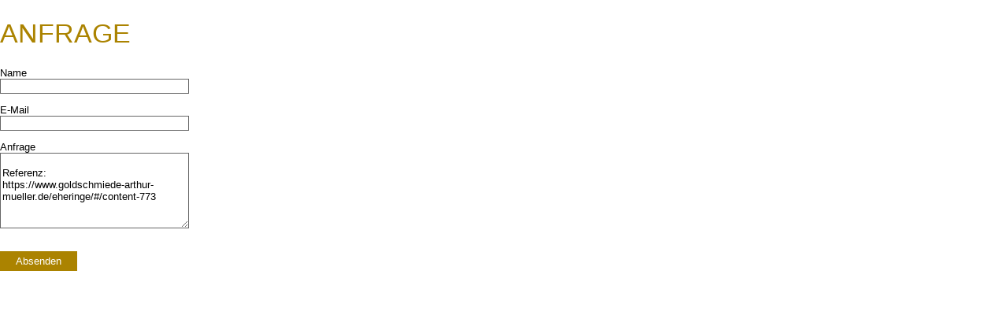

--- FILE ---
content_type: text/html; charset=utf-8
request_url: https://www.goldschmiede-arthur-mueller.de/anfrage/?ref=https://www.goldschmiede-arthur-mueller.de/eheringe/!/content-773
body_size: 1503
content:
<!doctype html>
<html>
<head>
    <base href="https://www.goldschmiede-arthur-mueller.de/"><!--[if lte IE 6]></base><![endif]-->
    <meta name="generator" content="SilverStripe - http://silverstripe.org" />
<meta http-equiv="Content-type" content="text/html; charset=utf-8" />

    <meta charset="utf-8"> 
    <link rel="stylesheet" href="mysite/css/styles.css">
    <script src="bower_components/modernizr/modernizr.js"></script>
    <link type="text/css" rel="stylesheet" href="http://fast.fonts.net/cssapi/3b4bc7cb-541c-4978-bb1e-a51a80e73167.css">
</head>
<body class="popupform">
<div class="wrapper">
<h1>Anfrage</h1>
<p>
</p><form id="Form_Form" action="/anfrage/Form" method="post" enctype="application/x-www-form-urlencoded">

	
	<p id="Form_Form_error" class="message " style="display: none"></p>
	
	
	<fieldset>
		 
		
			<div id="EditableTextField1" class="field text requiredField">
	<label class="left" for="Form_Form_EditableTextField1">Name</label>
	<div class="middleColumn">
		<input type="text" name="EditableTextField1" class="text requiredField" id="Form_Form_EditableTextField1" required="required" aria-required="true" data-rule-required="true" data-msg-required="&amp;#039;Name&amp;#039; ist ein Pflichtfeld.">
	</div>
	
	
	
</div>

		
			<div id="EditableEmailField2" class="field email text requiredField">
	<label class="left" for="Form_Form_EditableEmailField2">E-Mail</label>
	<div class="middleColumn">
		<input type="email" name="EditableEmailField2" class="email text requiredField" id="Form_Form_EditableEmailField2" required="required" aria-required="true" data-rule-required="true" data-msg-required="&amp;#039;E-Mail&amp;#039; ist ein Pflichtfeld.">
	</div>
	
	
	
</div>

		
			<div id="EditableTextField3" class="field textarea">
	<label class="left" for="Form_Form_EditableTextField3">Anfrage</label>
	<div class="middleColumn">
		<textarea name="EditableTextField3" class="textarea" id="Form_Form_EditableTextField3" rows="6" cols="20">

Referenz:
https://www.goldschmiede-arthur-mueller.de/eheringe/#/content-773</textarea>
	</div>
	
	
	
</div>

		
			<input type="hidden" name="SecurityID" value="38dbe1ef49bebd241811dfdfca69667da9ad906e" class="hidden" id="Form_Form_SecurityID">

		
		<div class="clear"><!-- --></div>
	</fieldset>

	
	<div class="Actions">
		
			
	<input type="submit" name="action_process" value="Absenden" class="action" id="Form_Form_action_process">


		
	</div>
	

</form>



</div>
<script type="text/javascript" src="/framework/thirdparty/jquery/jquery.js?m=1412757452"></script><script type="text/javascript" src="/userforms/thirdparty/jquery-validate/jquery.validate.min.js?m=1412757465"></script><script type="text/javascript" src="/framework/javascript/i18n.js?m=1412757452"></script><script type="text/javascript" src="/userforms/javascript/lang/en.js?m=1412757465"></script><script type="text/javascript" src="/userforms/javascript/lang/en_US.js?m=1412757465"></script><script type="text/javascript" src="/userforms/javascript/lang/de_DE.js?m=1412757465"></script><script type="text/javascript" src="/userforms/javascript/UserForm_frontend.js?m=1412757465"></script><script type="text/javascript" src="/userforms/thirdparty/jquery-validate/localization/messages_de.min.js?m=1412757465"></script><script type="text/javascript" src="/userforms/thirdparty/jquery-validate/localization/methods_de.min.js?m=1412757465"></script><script type="text/javascript">//<![CDATA[
(function($) {
	$(document).ready(function() {
		var messages = {
			'EditableTextField1': '\'Name\' ist ein Pflichtfeld.',
			'EditableTextField3': '\'Anfrage\' ist ein Pflichtfeld.'
		};

		$(document).on("click", "input.text[data-showcalendar]", function() {
			$(this).ssDatepicker();

			if($(this).data('datepicker')) {
				$(this).datepicker('show');
			}
		});

		$("#Form_Form").validate({
			ignore: ':hidden',
			errorClass: "required",
			errorElement: "span",
			errorPlacement: function(error, element) {
				error.addClass('message');

				if(element.is(":radio") || element.parents(".checkboxset").length > 0) {
					error.insertAfter(element.closest("ul"));
				} else {
					error.insertAfter(element);
				}
			},
			messages: messages,
			rules: {
				
					
						'EditableTextField1': {"required":true},
					
				
					
						'EditableEmailField2': {"required":true,"email":true},
					
				
					
				
			},
			
		});
		
	});
})(jQuery);


//]]></script></body>
</html>

--- FILE ---
content_type: text/css
request_url: https://www.goldschmiede-arthur-mueller.de/mysite/css/styles.css
body_size: 3632
content:
@import "normalize.css";
* {
  box-sizing: border-box;
  -webkit-box-sizing: border-box;
  -moz-box-sizing: border-box;
}
/* Micro ClearFix Mixin */
.clearfix {
  zoom: 1;
}
.clearfix:before,
.clearfix:after {
  content: "";
  display: table;
}
.clearfix:after {
  clear: both;
}
.whitetrans {
  background: url('rgba.php/rgba(255,255,255,0.9)');
  background: rgba(255, 255, 255, 0.9);
}
.whitetrans2 {
  background: url('rgba.php/rgba(255,255,255,0.7)');
  background: rgba(255, 255, 255, 0.7);
}
.animated-fast {
  -webkit-transition: all ease-out 0.3s;
  -moz-transition: all ease-out 0.3s;
  -ms-transition: all ease-out 0.3s;
  -o-transition: all ease-out 0.3s;
  transition: all ease-out 0.3s;
}
.scale {
  -webkit-transition: all ease-out 0.3s;
  -moz-transition: all ease-out 0.3s;
  -ms-transition: all ease-out 0.3s;
  -o-transition: all ease-out 0.3s;
  transition: all ease-out 0.3s;
}
.scale:hover {
  -webkit-transform: scale(1.2);
  -moz-transform: scale(1.2);
  -ms-transform: scale(1.2);
  -o-transform: scale(1.2);
  transform: scale(1.2);
}
body {
  font-family: 'Capone W00 Light', Helvetica, Arial, "Lucida Grande", sans-serif;
  font-weight: 300;
  font-size: 13px;
  height: 100%;
}
a {
  color: #ab8300;
}
p,
td,
li {
  font-family: "HelveticaNeue-Light", "Helvetica Neue Light", "Helvetica Neue", Helvetica, Arial, "Lucida Grande", sans-serif;
  font-weight: 300;
  color: #000;
}
.wrapper {
  width: 1008px;
  position: relative;
  margin: 0 auto;
  zoom: 1;
}
.wrapper:before,
.wrapper:after {
  content: "";
  display: table;
}
.wrapper:after {
  clear: both;
}
@media (min-width: 1440px) {
  .wrapper {
    width: 1440px;
  }
}
@media (max-width: 1440px) {
  .wrapper {
    width: 1278px;
  }
}
@media (max-width: 1277px) {
  .wrapper {
    width: 1008px;
  }
}
@media (max-width: 1008px) {
  .wrapper {
    width: 756px;
  }
}
@media (max-width: 756px) {
  .wrapper {
    width: 594px;
  }
}
@media (max-width: 594px) {
  .wrapper {
    width: 100%;
    margin-top: 150px;
  }
}
#ascrail2000 {
  box-sizing: content-box;
  -webkit-box-sizing: content-box;
  -moz-box-sizing: content-box;
  display: block !important;
  left: 50%;
  right: auto !important;
  margin-left: 168px;
}
@media (min-width: 1440px) {
  #ascrail2000 {
    margin-left: 240px;
  }
}
@media (max-width: 1440px) {
  #ascrail2000 {
    margin-left: 213px;
  }
}
@media (max-width: 1277px) {
  #ascrail2000 {
    margin-left: 168px;
  }
}
@media (max-width: 1008px) {
  #ascrail2000 {
    margin-left: 126px;
  }
}
@media (max-width: 756px) {
  #ascrail2000 {
    margin-left: 99px;
  }
}
@media (max-width: 594px) {
  #ascrail2000 {
    right: 0 !important;
    left: auto;
    display: none !important;
  }
}
#nav_wrapper {
  width: 336px;
  position: fixed;
  top: 0;
  left: 50%;
  bottom: 0;
  z-index: 100;
  margin-left: 168px;
}
@media (max-width: 1440px) {
  #nav_wrapper {
    width: 426px;
    margin-left: 213px;
  }
}
@media (max-width: 1277px) {
  #nav_wrapper {
    width: 336px;
    margin-left: 168px;
  }
}
@media (max-width: 1008px) {
  #nav_wrapper {
    width: 252px;
    margin-left: 126px;
  }
}
@media (max-width: 756px) {
  #nav_wrapper {
    width: 198px;
    margin-left: 99px;
  }
}
@media (max-width: 594px) {
  #nav_wrapper {
    width: 100%;
    bottom: auto;
    margin-left: 0;
    left: 0;
  }
}
@media (min-width: 1440px) {
  #nav_wrapper {
    width: 480px;
    left: 50%;
    margin-left: 240px;
  }
}
#nav_wrapper nav.mainnav {
  background-color: #ffffff;
  overflow: hidden;
  height: 100%;
}
.no-touch #nav_wrapper nav.mainnav {
  margin-left: 29px;
}
@media (max-width: 594px) {
  .no-touch #nav_wrapper nav.mainnav {
    margin-left: 0;
  }
}
#nav_wrapper nav.mainnav #nav_content {
  overflow: hidden;
}
#nav_wrapper nav.mainnav #nav_content #mobile_nav {
  display: none;
}
#nav_wrapper nav.mainnav img {
  display: block;
  margin: 0 auto;
  margin-top: 50px;
  width: 152px;
}
#nav_wrapper nav.mainnav ul {
  padding: 0;
  margin-top: 80px;
}
@media (max-width: 594px) {
  #nav_wrapper nav.mainnav ul {
    margin-top: 0;
  }
}
#nav_wrapper nav.mainnav ul li {
  list-style-type: none;
  text-align: center;
}
#nav_wrapper nav.mainnav ul li a {
  display: block;
  font-family: 'Capone W00 Light', Helvetica, Arial, "Lucida Grande", sans-serif;
  font-size: 18px;
  text-decoration: none;
  color: black;
  padding: 15px 0 10px 0;
  width: 100%;
  text-transform: uppercase;
  -webkit-transition: background-color ease-out 0.3s;
  -moz-transition: background-color linear 0.3s;
  -ms-transition: background-color linear 0.3s;
  -o-transition: background-color linear 0.3s;
  transition: background-color ease-out 0.3s;
}
#nav_wrapper nav.mainnav ul li a:hover,
#nav_wrapper nav.mainnav ul li.active a {
  color: #ffffff;
  background-color: #d3c597;
}
@media (max-width: 594px) {
  #nav_wrapper nav.mainnav {
    margin-left: 0;
    height: auto;
  }
  #nav_wrapper nav.mainnav #nav_content {
    overflow: auto;
    height: 150px;
  }
  #nav_wrapper nav.mainnav #nav_content #mobile_nav {
    display: block;
    width: 40%;
    font-size: 22px;
    position: fixed;
    top: 20px;
    right: 30px;
  }
  #nav_wrapper nav.mainnav #nav_content #mobile_nav #current_position {
    float: left;
  }
  #nav_wrapper nav.mainnav #nav_content #mobile_nav #menue_button {
    position: absolute;
    top: -5px;
    right: -10px;
    cursor: pointer;
  }
  #nav_wrapper nav.mainnav img {
    float: left;
    margin: 20px;
    height: 100px;
    width: auto;
  }
  #nav_wrapper nav.mainnav ul {
    height: auto;
    position: fixed;
    top: 65px;
    width: 100%;
    z-index: 500;
    background-color: #fff;
  }
  #nav_wrapper nav.mainnav ul.off {
    display: none;
  }
}
/* clear fix */
.isotope:after {
  content: '';
  display: block;
  clear: both;
}
main {
  width: 66.66666666666667%;
  height: 100%;
  min-height: 1000px;
  padding-bottom: 300px;
  background: transparent;
}
@media (max-width: 594px) {
  main {
    width: 100%;
  }
}
main .grid-sizer,
main section {
  width: 16.666666666666668%;
  overflow: hidden;
  display: block;
  float: left;
  position: relative;
}
@media (max-width: 1008px) {
  main .grid-sizer,
  main section {
    width: 25%;
  }
}
@media (max-width: 594px) {
  main .grid-sizer,
  main section {
    width: 33.333333333333336%;
  }
}
main #filter {
  background: url('rgba.php/rgba(255,255,255,0.9)');
  background: rgba(255, 255, 255, 0.9);
  height: 0;
  width: 33.333333333333336%;
  padding-bottom: 33.333333333333336%;
}
@media (max-width: 1000px) {
  main #filter {
    width: 25%;
    padding-bottom: 25%;
  }
}
@media (max-width: 594px) {
  main #filter {
    width: 33.333333333333336%;
    padding-bottom: 33.333333333333336%;
  }
}
main #filter div {
  padding: 15px 15px;
  padding-left: 10px;
}
main #filter div a {
  display: block;
  text-decoration: none;
  color: black;
  font-family: "HelveticaNeue-Light", "Helvetica Neue Light", "Helvetica Neue", Helvetica, Arial, "Lucida Grande", sans-serif;
  width: 100%;
  font-size: 12px;
  margin: 0;
  padding: 2px 5px;
}
main #filter div a:hover,
main #filter div a.active {
  color: white;
  background-color: #ab8300;
}
main section {
  height: 0;
  padding-bottom: 16.666666666666664%;
}
@media (max-width: 1000px) {
  main section {
    padding-bottom: 24.999999999999996%;
  }
}
@media (max-width: 594px) {
  main section {
    padding-bottom: 33.33333333333333%;
  }
}
main section h1 {
  color: #ab8300;
  font-weight: normal;
  font-size: 34px;
}
main section h2 {
  color: #ab8300;
  font-weight: normal;
  font-size: 26px;
}
main section h3 {
  color: #ab8300;
  font-weight: normal;
  font-size: 24px;
}
main section span {
  font-size: 20px;
}
main section div div.text {
  padding-left: 25px;
  padding-right: 25px;
}
main section div div.text ul {
  padding-left: 14px;
}
main section div div.text strong {
  color: #ab8300;
  font-weight: normal;
}
main section div img {
  margin: 0;
}
main section.open a.close {
  display: block;
}
main section.open a.mail {
  display: block;
}
main .close {
  display: none;
  position: absolute;
  right: 15px;
  top: 15px;
  z-index: 200;
  cursor: pointer;
  width: 20px;
  height: 20px;
  background-image: url("../images/close.png");
}
main .mail {
  display: none;
  position: absolute;
  right: 45px;
  top: 18px;
  cursor: pointer;
}
main .nav3,
main .nav2,
main .nav1,
main .navs,
main .filler,
main .filler2,
main .fillerfull {
  padding-bottom: 33.33333333333333%;
  background: url('rgba.php/rgba(255,255,255,0.9)');
  background: rgba(255, 255, 255, 0.9);
}
main .nav3:nth-child(even),
main .nav2:nth-child(even),
main .nav1:nth-child(even),
main .navs:nth-child(even),
main .filler:nth-child(even),
main .filler2:nth-child(even),
main .fillerfull:nth-child(even) {
  background: url('rgba.php/rgba(255,255,255,0.7)');
  background: rgba(255, 255, 255, 0.7);
}
@media (max-width: 1000px) {
  main .nav3,
  main .nav2,
  main .nav1,
  main .navs,
  main .filler,
  main .filler2,
  main .fillerfull {
    padding-bottom: 49.99999999999999%;
  }
}
@media (max-width: 594px) {
  main .nav3,
  main .nav2,
  main .nav1,
  main .navs,
  main .filler,
  main .filler2,
  main .fillerfull {
    padding-bottom: 66.66666666666666%;
  }
}
main .nav3 div.content,
main .nav2 div.content,
main .nav1 div.content,
main .navs div.content,
main .filler div.content,
main .filler2 div.content,
main .fillerfull div.content {
  display: none;
}
main .nav3 img,
main .nav2 img,
main .nav1 img,
main .navs img,
main .filler img,
main .filler2 img,
main .fillerfull img {
  float: left;
  width: 100%;
}
main .nav3 a.nav,
main .nav2 a.nav,
main .nav1 a.nav,
main .navs a.nav,
main .filler a.nav,
main .filler2 a.nav,
main .fillerfull a.nav {
  display: block;
  position: absolute;
  top: 0;
  left: 0;
  right: 0;
  bottom: 0;
}
main .nav3 a.nav figure,
main .nav2 a.nav figure,
main .nav1 a.nav figure,
main .navs a.nav figure,
main .filler a.nav figure,
main .filler2 a.nav figure,
main .fillerfull a.nav figure {
  position: absolute;
  margin: 0;
  left: 0;
  top: 0;
  right: 0;
  width: 100%;
  height: 50%;
  overflow: hidden;
}
main .nav3 a.nav figure img,
main .nav2 a.nav figure img,
main .nav1 a.nav figure img,
main .navs a.nav figure img,
main .filler a.nav figure img,
main .filler2 a.nav figure img,
main .fillerfull a.nav figure img {
  width: 100%;
  -webkit-transition: all ease-out 0.3s;
  -moz-transition: all ease-out 0.3s;
  -ms-transition: all ease-out 0.3s;
  -o-transition: all ease-out 0.3s;
  transition: all ease-out 0.3s;
}
main .nav3 a.nav h2,
main .nav2 a.nav h2,
main .nav1 a.nav h2,
main .navs a.nav h2,
main .filler a.nav h2,
main .filler2 a.nav h2,
main .fillerfull a.nav h2 {
  display: block;
  font-size: 1.5em;
  margin: 0;
  width: 100%;
  text-align: center;
  position: absolute;
  transform: translateY(-50%);
  top: 75%;
  color: #ab8300;
  text-transform: uppercase;
}
main .nav3 a.nav .teaser,
main .nav2 a.nav .teaser,
main .nav1 a.nav .teaser,
main .navs a.nav .teaser,
main .filler a.nav .teaser,
main .filler2 a.nav .teaser,
main .fillerfull a.nav .teaser {
  position: absolute;
  left: 0;
  bottom: 0;
  height: 50%;
}
main .nav3 a.nav .teaser h3,
main .nav2 a.nav .teaser h3,
main .nav1 a.nav .teaser h3,
main .navs a.nav .teaser h3,
main .filler a.nav .teaser h3,
main .filler2 a.nav .teaser h3,
main .fillerfull a.nav .teaser h3 {
  font-family: "HelveticaNeue-Light", "Helvetica Neue Light", "Helvetica Neue", Helvetica, Arial, "Lucida Grande", sans-serif;
  font-weight: 300;
  font-size: 1.2em;
}
main .nav3 a.nav:hover,
main .nav2 a.nav:hover,
main .nav1 a.nav:hover,
main .navs a.nav:hover,
main .filler a.nav:hover,
main .filler2 a.nav:hover,
main .fillerfull a.nav:hover {
  background-color: #fff;
}
main .nav3 a.nav:hover img,
main .nav2 a.nav:hover img,
main .nav1 a.nav:hover img,
main .navs a.nav:hover img,
main .filler a.nav:hover img,
main .filler2 a.nav:hover img,
main .fillerfull a.nav:hover img {
  -webkit-transform: scale(1.2);
  -moz-transform: scale(1.2);
  -ms-transform: scale(1.2);
  -o-transform: scale(1.2);
  transform: scale(1.2);
}
main .nav3.open,
main .nav2.open,
main .nav1.open,
main .navs.open,
main .filler.open,
main .filler2.open,
main .fillerfull.open {
  width: 66.66666666666667%;
  height: auto;
  padding-bottom: 0;
}
@media (max-width: 1008px) {
  main .nav3.open,
  main .nav2.open,
  main .nav1.open,
  main .navs.open,
  main .filler.open,
  main .filler2.open,
  main .fillerfull.open {
    width: 100%;
  }
}
@media (max-width: 594px) {
  main .nav3.open,
  main .nav2.open,
  main .nav1.open,
  main .navs.open,
  main .filler.open,
  main .filler2.open,
  main .fillerfull.open {
    width: 100%;
  }
}
main .nav3.open a.nav,
main .nav2.open a.nav,
main .nav1.open a.nav,
main .navs.open a.nav,
main .filler.open a.nav,
main .filler2.open a.nav,
main .fillerfull.open a.nav {
  display: none;
}
main .nav3.open div,
main .nav2.open div,
main .nav1.open div,
main .navs.open div,
main .filler.open div,
main .filler2.open div,
main .fillerfull.open div {
  display: block;
}
@media (max-width: 1277px) {
  main .filler {
    display: none;
  }
}
main .maintext {
  width: 50%;
  background-color: #ffffff !important;
  padding-bottom: 33.33333333333333%;
  padding-bottom: 33.3%;
}
main .maintext h1,
main .maintext p {
  margin: 0 30px;
}
main .maintext h1 {
  margin-top: 20px;
  font-weight: normal;
  text-transform: uppercase;
}
main .maintext p {
  margin-bottom: 20px;
}
@media (max-width: 1277px) {
  main .maintext {
    width: 66.66666666666667%;
  }
}
@media (max-width: 1008px) {
  main .maintext {
    padding-bottom: 50%;
    width: 100%;
  }
}
@media (max-width: 800px) {
  main .maintext {
    font-size: 13px;
    width: 100%;
  }
  main .maintext h1,
  main .maintext p {
    margin: 0 20px;
    margin-bottom: 10px;
  }
  main .maintext h1 {
    margin-top: 15px;
    margin-bottom: 20px;
    font-size: 30px;
  }
}
@media (max-width: 594px) {
  main .maintext {
    font-size: 12px;
    width: 100%;
    padding-bottom: 0;
    height: auto;
  }
  main .maintext h1 {
    margin-bottom: 30px;
    font-size: 24px;
    margin-bottom: 12px;
  }
}
main .maintext.small {
  width: 33.333333333333336%;
}
@media (max-width: 1000px) {
  main .maintext.small {
    width: 50%;
  }
}
main .nav2,
main .filler2 {
  width: 33.333333333333336%;
}
@media (max-width: 1000px) {
  main .nav2,
  main .filler2 {
    width: 50%;
  }
}
@media (max-width: 800px) {
  
}
@media (max-width: 594px) {
  main .nav2,
  main .filler2 {
    width: 66.66666666666667%;
    width: 66.3%;
  }
}
main .fillerfull {
  width: 100%;
}
main .navs {
  width: 33.333333333333336%;
  padding-bottom: 16.666666666666664%;
}
@media (max-width: 1000px) {
  main .navs {
    width: 50%;
    padding-bottom: 24.999999999999996%;
  }
}
@media (max-width: 800px) {
  
}
@media (max-width: 594px) {
  main .navs {
    width: 66.66666666666667%;
    width: 66.3%;
    padding-bottom: 33.33%;
  }
}
main .navs a.nav figure {
  width: 50%;
  height: 100%;
}
main .navs a.nav h2 {
  position: absolute;
  transform: translateY(-50%);
  top: 50%;
  left: 53%;
  width: 44%;
  text-align: left;
  text-transform: none;
  font-family: "HelveticaNeue-Light", "Helvetica Neue Light", "Helvetica Neue", Helvetica, Arial, "Lucida Grande", sans-serif;
  font-weight: normal;
  font-size: 14px;
}
main .navs a.nav img {
  filter: grayscale(100%);
  -webkit-filter: grayscale(100%);
  /*-moz-filter: grayscale(100%);*/

  -ms-filter: grayscale(100%);
  -o-filter: grayscale(100%);
  filter: url(../images/desaturate.svg#greyscale);
  filter: gray;
  -webkit-filter: grayscale(1);
}
main .navs a.nav:hover img {
  -webkit-transform: scale(1.2);
  -moz-transform: scale(1.2);
  -ms-transform: scale(1.2);
  -o-transform: scale(1.2);
  transform: scale(1.2);
  -webkit-filter: none;
  -ms-filter: none;
  -o-filter: none;
  filter: none;
}
main .pportrait {
  padding-bottom: 33.33333333333333%;
  background-color: #ffffff;
  cursor: pointer;
}
@media (max-width: 1000px) {
  main .pportrait {
    padding-bottom: 49.99999999999999%;
  }
}
@media (max-width: 594px) {
  main .pportrait {
    padding-bottom: 66.66666666666666%;
  }
}
main .pportrait img {
  height: 100%;
  position: absolute;
  top: 0;
  bottom: 0;
  -webkit-transition: all ease-out 0.3s;
  -moz-transition: all ease-out 0.3s;
  -ms-transition: all ease-out 0.3s;
  -o-transition: all ease-out 0.3s;
  transition: all ease-out 0.3s;
}
main .pportrait img:hover {
  -webkit-transform: scale(1.2);
  -moz-transform: scale(1.2);
  -ms-transform: scale(1.2);
  -o-transform: scale(1.2);
  transform: scale(1.2);
}
main .pportrait div.content {
  display: none;
  position: absolute;
  background-color: #fff;
  left: 33.333333333333336%;
  top: 0;
  width: 66.66666666666667%;
  bottom: 0;
}
main .pportrait.open {
  width: 50%;
}
@media (max-width: 1000px) {
  main .pportrait.open {
    width: 75%;
  }
}
@media (max-width: 594px) {
  main .pportrait.open {
    width: 100%;
    height: auto;
    padding-bottom: 0;
  }
  main .pportrait.open img {
    width: 33%;
    height: auto;
    float: left;
    position: static;
  }
  main .pportrait.open div.content {
    position: static;
    top: auto;
    left: auto;
    bottom: auto;
    float: left;
    width: 66.6%;
    padding-bottom: 0;
  }
}
main .pportrait.open div.content {
  display: block;
}
main .home_item img {
  height: 100%;
  width: 100%;
  position: absolute;
  top: 0;
  bottom: 0;
}
main .home_item .overlay {
  top: 0;
  left: 0;
  right: 0;
  bottom: 0;
}
main .home_item div {
  opacity: 0;
  -webkit-transition: all ease-out 0.3s;
  -moz-transition: all ease-out 0.3s;
  -ms-transition: all ease-out 0.3s;
  -o-transition: all ease-out 0.3s;
  transition: all ease-out 0.3s;
  position: absolute;
  bottom: 0;
  width: 100%;
  background: url('rgba.php/rgba(0,0,0,0.5)');
  background: rgba(0, 0, 0, 0.5);
  padding: 0 20px;
}
main .home_item div > * {
  color: #fff;
}
main .home_item a.info {
  color: white;
  text-decoration: none;
  margin: 0;
}
.touch main .home_item a.info span {
  display: block;
  text-align: center;
  position: absolute;
  padding-top: 0px;
  right: 40px;
  bottom: 20px;
  height: 25px;
  width: 25px;
  border: 1px solid white;
  border-radius: 50%;
}
main .home_item:hover div,
main .home_item.hover div,
main .home_item.text-visible div {
  opacity: 1;
}
main .home1 {
  width: 33.333333333333336%;
  padding-bottom: 49.99999999999999%;
}
@media (max-width: 1008px) {
  main .home1 {
    display: none;
    width: 33.333333333333336%;
    padding-bottom: 49.99999999999999%;
  }
}
@media (max-width: 594px) {
  main .home1 {
    width: 100%;
    padding-bottom: 166.66666666666663%;
  }
}
main .home2 {
  width: 66.66666666666667%;
  padding-bottom: 49.99999999999999%;
}
main .home2 div h2 {
  width: 100%;
  color: #ffffff;
  font-size: 32px;
  font-weight: normal;
  text-transform: uppercase;
  margin: 15px 0 0;
}
@media (max-width: 1008px) {
  main .home2 {
    width: 100%;
    padding-bottom: 74.99999999999999%;
  }
  main .home2 div h2 {
    font-size: 22px;
  }
}
@media (max-width: 594px) {
  main .home2 {
    width: 100%;
    padding-bottom: 75%;
  }
}
main .home3 {
  width: 50%;
  padding-bottom: 33.33333333333333%;
}
@media (max-width: 1008px) {
  main .home3 {
    width: 50%;
    padding-bottom: 33.33333333333333%;
  }
}
@media (max-width: 594px) {
  main .home3 {
    width: 100%;
    padding-bottom: 75%;
  }
}
main .home4 {
  width: 50%;
  padding-bottom: 66.66666666666666%;
}
main .home4 div p {
  margin-left: 25px;
  color: #ffffff;
  font-size: 19px;
}
@media (max-width: 1008px) {
  main .home4 {
    width: 50%;
    padding-bottom: 66.66666666666666%;
  }
  main .home4 div p {
    font-size: 17px;
  }
}
@media (max-width: 594px) {
  main .home4 {
    width: 100%;
    padding-bottom: 133.33%;
  }
}
main .homefull {
  width: 100%;
  padding-bottom: 66.66666666666666%;
}
main .thumb img {
  height: 100%;
  width: 100%;
}
main .thumb .nav {
  display: block;
}
main .thumb .nav img {
  filter: grayscale(100%);
  -webkit-filter: grayscale(100%);
  /*-moz-filter: grayscale(100%);*/

  -ms-filter: grayscale(100%);
  -o-filter: grayscale(100%);
  filter: url(../images/desaturate.svg#greyscale);
  filter: gray;
  -webkit-filter: grayscale(1);
  -webkit-transition: all ease-out 0.3s;
  -moz-transition: all ease-out 0.3s;
  -ms-transition: all ease-out 0.3s;
  -o-transition: all ease-out 0.3s;
  transition: all ease-out 0.3s;
}
main .thumb .nav img:hover {
  -webkit-transform: scale(1.2);
  -moz-transform: scale(1.2);
  -ms-transform: scale(1.2);
  -o-transform: scale(1.2);
  transform: scale(1.2);
}
main .thumb .nav img:hover {
  -webkit-filter: none;
  -ms-filter: none;
  -o-filter: none;
  filter: none;
}
main .thumb div {
  display: none;
}
main .thumb_square {
  width: 16.666666666666668%;
  padding-bottom: 16.666666666666668%;
}
@media (max-width: 1008px) {
  main .thumb_square {
    width: 25%;
    padding-bottom: 25%;
  }
}
@media (max-width: 594px) {
  main .thumb_square {
    width: 33.333333333333336%;
    padding-bottom: 33.333333333333336%;
  }
}
main .thumb_landscape {
  width: 33.333333333333336%;
  padding-bottom: 16.666666666666668%;
}
@media (max-width: 1008px) {
  main .thumb_landscape {
    width: 50%;
    padding-bottom: 25%;
  }
}
@media (max-width: 594px) {
  main .thumb_landscape {
    width: 66.66666666666667%;
    padding-bottom: 33.333333333333336%;
  }
}
main .thumb_portrait {
  width: 16.666666666666668%;
  padding-bottom: 33.333333333333336%;
}
@media (max-width: 1008px) {
  main .thumb_portrait {
    width: 25%;
    padding-bottom: 50%;
  }
}
@media (max-width: 594px) {
  main .thumb_portrait {
    width: 33.333333333333336%;
    padding-bottom: 66.66666666666667%;
  }
}
main .thumb.open.square {
  width: 33.333333333333336%;
  padding-bottom: 33.333333333333336%;
}
@media (max-width: 1008px) {
  main .thumb.open.square {
    width: 50%;
    padding-bottom: 50%;
  }
}
@media (max-width: 594px) {
  main .thumb.open.square {
    width: 66.66666666666667%;
    padding-bottom: 66.66666666666667%;
  }
}
main .thumb.open.landscape {
  width: 66.66666666666667%;
  padding-bottom: 50%;
}
@media (max-width: 1008px) {
  main .thumb.open.landscape {
    width: 100%;
    padding-bottom: 75%;
  }
}
@media (max-width: 594px) {
  main .thumb.open.landscape {
    width: 100%;
    padding-bottom: 66.66666666666667%;
  }
}
main .thumb.open.portrait {
  width: 50%;
  padding-bottom: 66.66666666666667%;
}
@media (max-width: 1008px) {
  main .thumb.open.portrait {
    width: 75%;
    padding-bottom: 100%;
  }
}
@media (max-width: 594px) {
  main .thumb.open.portrait {
    width: 66.66666666666667%;
    padding-bottom: 100%;
  }
}
main .thumb.open:after {
  content: " ";
  display: block;
  position: absolute;
  left: 0;
  bottom: 0;
  right: 0;
  padding-bottom: 25%;
  background-image: url("../images/gallery_overlay.png");
  background-size: 100%;
  background-repeat: no-repeat;
  z-index: 100;
}
main .thumb.open a.nav {
  display: none;
}
main .thumb.open div {
  display: block;
}
.popupform {
  width: 300px;
}
.popupform .wrapper {
  margin-top: 0;
}
.popupform h1 {
  color: #ab8300;
  font-weight: normal;
  font-size: 34px;
  text-transform: uppercase;
}
form fieldset {
  border: none;
  padding: 0;
  margin: 1em 0;
}
form fieldset .field {
  margin: 0 0 1em;
}
form fieldset input,
form fieldset textarea {
  width: 240px;
  border: 1px solid #666;
}
form input.action {
  border: none;
  border-radius: 0;
  padding: 5px 20px;
  background-color: #ab8300;
  color: #fff;
}
form input.action:hover {
  background-color: #d3c597;
}
form span.required {
  color: red;
  display: block;
  clear: left;
}


--- FILE ---
content_type: application/javascript
request_url: https://www.goldschmiede-arthur-mueller.de/userforms/javascript/lang/en_US.js?m=1412757465
body_size: 539
content:
// This file was generated by GenerateJavaScriptI18nTask from javascript/lang/src/en_US.js.
// See https://github.com/silverstripe/silverstripe-buildtools for details
if(typeof(ss) == 'undefined' || typeof(ss.i18n) == 'undefined') {
	if(typeof(console) != 'undefined') console.error('Class ss.i18n not defined');
} else {
	ss.i18n.addDictionary('en_US', {
    "UserForms.CONFIRM_DELETE_ALL_SUBMISSIONS": "All submissions will be permanently removed. Continue?",
    "UserForms.ERROR_CREATING_FIELD": "Error creating field",
    "UserForms.ADDING_FIELD": "Adding new field",
    "UserForms.ADDED_FIELD": "Added new field",
    "UserForms.HIDE_OPTIONS": "Hide options",
    "UserForms.SHOW_OPTIONS": "Show options",
    "UserForms.ADDING_OPTION": "Adding option",
    "UserForms.ADDED_OPTION": "Added option",
    "UserForms.ERROR_CREATING_OPTION": "Error creating option",
    "UserForms.REMOVED_OPTION": "Removed option",
    "UserForms.ADDING_RULE": "Adding rule",
    "GRIDFIELD.ERRORINTRANSACTION": "An error occured while fetching data from the server\n Please try again later."
});
}

--- FILE ---
content_type: application/javascript
request_url: https://www.goldschmiede-arthur-mueller.de/userforms/javascript/lang/en.js?m=1412757465
body_size: 530
content:
// This file was generated by GenerateJavaScriptI18nTask from javascript/lang/src/en.js.
// See https://github.com/silverstripe/silverstripe-buildtools for details
if(typeof(ss) == 'undefined' || typeof(ss.i18n) == 'undefined') {
	if(typeof(console) != 'undefined') console.error('Class ss.i18n not defined');
} else {
	ss.i18n.addDictionary('en', {
	"UserForms.CONFIRM_DELETE_ALL_SUBMISSIONS": "All submissions will be permanently removed. Continue?",
	"UserForms.ERROR_CREATING_FIELD": "Error creating field",
	"UserForms.ADDING_FIELD": "Adding new field",
	"UserForms.ADDED_FIELD": "Added new field",
	"UserForms.HIDE_OPTIONS": "Hide options",
	"UserForms.SHOW_OPTIONS": "Show options",
	"UserForms.ADDING_OPTION": "Adding option",
	"UserForms.ADDED_OPTION": "Added option",
	"UserForms.ERROR_CREATING_OPTION": "Error creating option",
	"UserForms.REMOVED_OPTION": "Removed option",
	"UserForms.ADDING_RULE": "Adding rule",
	"GRIDFIELD.ERRORINTRANSACTION": "An error occured while fetching data from the server\n Please try again later."
});
}

--- FILE ---
content_type: application/javascript
request_url: https://www.goldschmiede-arthur-mueller.de/userforms/javascript/UserForm_frontend.js?m=1412757465
body_size: 185
content:
jQuery(function($) {
	/**
	 * Make sure the form does not expire on the user.
	 */
	setInterval(function() {
		// Ping every 3 mins.
		$.ajax({url: "UserDefinedForm_Controller/ping"});
	}, 180*1000);
});


--- FILE ---
content_type: application/javascript
request_url: https://www.goldschmiede-arthur-mueller.de/userforms/javascript/lang/de_DE.js?m=1412757465
body_size: 589
content:
// This file was generated by GenerateJavaScriptI18nTask from javascript/lang/src/de_DE.js.
// See https://github.com/silverstripe/silverstripe-buildtools for details
if(typeof(ss) == 'undefined' || typeof(ss.i18n) == 'undefined') {
	if(typeof(console) != 'undefined') console.error('Class ss.i18n not defined');
} else {
	ss.i18n.addDictionary('de_DE', {
    "UserForms.CONFIRM_DELETE_ALL_SUBMISSIONS": "Alle Einsendungen werden dauerhaft gelöscht. Wirklich fortfahren?",
    "UserForms.ERROR_CREATING_FIELD": "Fehler beim erstellen des Feldes",
    "UserForms.ADDING_FIELD": "Neues Feld hinzugefügt",
    "UserForms.ADDED_FIELD": "Neues Feld hinzugefügt",
    "UserForms.HIDE_OPTIONS": "Optionen verbergen",
    "UserForms.SHOW_OPTIONS": "Optionen anzeigen",
    "UserForms.ADDING_OPTION": "Füge Option hinzu",
    "UserForms.ADDED_OPTION": "Option hinzugefügt",
    "UserForms.ERROR_CREATING_OPTION": "Fehler beim erstellen der Option",
    "UserForms.REMOVED_OPTION": "Option entfernt",
    "UserForms.ADDING_RULE": "Füge Regel hinzu",
    "GRIDFIELD.ERRORINTRANSACTION": "Ein Fehler ist beim Laden der Daten aufgetreten.\nBitte versuchen Sie es später nochmal."
});
}